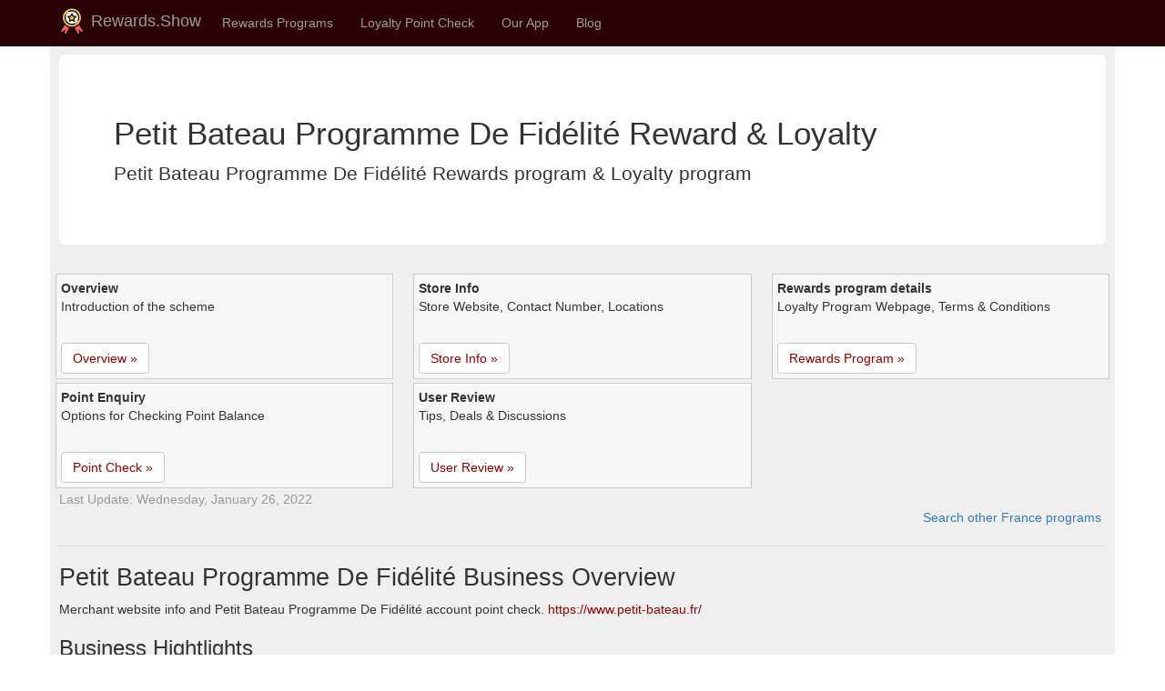

--- FILE ---
content_type: text/html; charset=utf-8
request_url: https://rewards.show/fr/program/petit-bateau-programme-de-fidelite
body_size: 8488
content:


<!DOCTYPE html>
<html lang="en">
<head>
    <title>Petit Bateau Programme De Fidélité | Loyalty Rewards Program | France - Rewards.Show</title>
        <meta name="keywords" content="Petit Bateau Programme De Fidélitéreward program, loyalty program, point check, point balance, merchant info, user reviews, phone call, terms and policies" />
        <meta name="description" content="Petit Bateau Programme De Fidélité reward program point check in store. Remaining point balance enquiry, point expiry and transaction history. Check rewards &amp; loyalty program details and terms." />

    <meta charset="utf-8" />
    <meta name="viewport" content="width=device-width, initial-scale=1.0" />
    <meta name="author" content="rewards.show" />
    <meta name="apple-itunes-app" content="app-id=1570193491" />
    <meta name="google-play-app" content="app-id=com.colond.loyalty.rewards" />
    <!-- DNS Prefetching -->
    <link rel="preconnect" href="https://cdn.rewards.show" crossorigin>
    <link rel="dns-prefetch" href="https://cdn.rewards.show">

        <meta http-equiv="content-language" content="en">
        <link rel="canonical" href="https://rewards.show/fr/program/petit-bateau-programme-de-fidelite" />
        <link rel="alternate" href="https://rewards.show/fr/program/petit-bateau-programme-de-fidelite" hreflang="x-default" />
                <link rel="alternate" href="https://rewards.show/fr/program/petit-bateau-programme-de-fidelite" hreflang="en" />
                <link rel="alternate" href="https://rewards.show/fr/program/petit-bateau-programme-de-fidelite" hreflang="en-US" />
                <link rel="alternate" href="https://rewards.show/fr/program/petit-bateau-programme-de-fidelite" hreflang="en-CA" />
                <link rel="alternate" href="https://rewards.show/fr/program/petit-bateau-programme-de-fidelite" hreflang="en-AU" />
                <link rel="alternate" href="https://rewards.show/fr/program/petit-bateau-programme-de-fidelite" hreflang="en-GB" />
                <link rel="alternate" href="https://rewards.show/fr/program/petit-bateau-programme-de-fidelite" hreflang="en-IN" />
                <link rel="alternate" href="https://rewards.show/fr/program/petit-bateau-programme-de-fidelite" hreflang="en-IE" />
                <link rel="alternate" href="https://rewards.show/fr/program/petit-bateau-programme-de-fidelite" hreflang="en-NZ" />
                <link rel="alternate" href="https://rewards.show/fr/program/petit-bateau-programme-de-fidelite" hreflang="en-ZA" />
                <link rel="alternate" href="https://rewards.show/de/fr/program/petit-bateau-programme-de-fidelite" hreflang="de" />
                <link rel="alternate" href="https://rewards.show/de/fr/program/petit-bateau-programme-de-fidelite" hreflang="de-DE" />
                <link rel="alternate" href="https://rewards.show/fr/fr/program/petit-bateau-programme-de-fidelite" hreflang="fr" />
                <link rel="alternate" href="https://rewards.show/fr/fr/program/petit-bateau-programme-de-fidelite" hreflang="fr-FR" />
                <link rel="alternate" href="https://rewards.show/hi/fr/program/petit-bateau-programme-de-fidelite" hreflang="hi" />
                <link rel="alternate" href="https://rewards.show/hi/fr/program/petit-bateau-programme-de-fidelite" hreflang="hi-IN" />

    <link rel="shortcut icon" type="image/x-icon" href="/favicon.ico" />
    <link rel="apple-touch-icon" href="/favicon.ico" />


    <link rel="stylesheet" type="text/css" href="/lib/bootstrap/dist/css/bootstrap.css" />
    <link rel="stylesheet" type="text/css" href="/lib/jquery.powertip/css/jquery.powertip.css" />
    <script src="/lib/jquery/dist/jquery.js"></script>
    <script src="/lib/bootstrap/dist/js/bootstrap.js"></script>
    <script src="/lib/jquery.powertip/jquery.powertip.js"></script>
    <script src="/lib/jquery.unveil2.min.js"></script>

    
    
            <link rel="stylesheet" type="text/css" href="https://cdn.rewards.show/static/site.min.css" />
            <script src="https://cdn.rewards.show/static/site.min.js"></script>
    

    


    <meta property="og:type" content="article" />
    <meta property="og:title" content="Petit Bateau Programme De Fidélité Loyalty Rewards Program" />
    <meta property="og:description" content="Petit Bateau Programme De Fidélité reward program point check in store. Remaining point balance enquiry, point expiry and transaction history. Check rewards &amp; loyalty program details and terms." />
        <meta property="og:image" content="https://cdn.rewards.show/185676-01c129/185676_scheme_01c129.png" />
    <meta property="og:url" content="https://rewards.show/fr/program/petit-bateau-programme-de-fidelite" />
    <meta property="og:site_name" content="rewards.show" />

        <script type="application/ld+json">
            {"@context":"https://schema.org","@type":"BreadcrumbList","itemListElement":[{"@type":"ListItem","name":"France","item":{"@type":"Thing","@id":"https://rewards.show/fr"},"position":1},{"@type":"ListItem","name":"Rewards \u0026 Loyalty Program","item":{"@type":"Thing","@id":"https://rewards.show/fr/reward-list"},"position":2},{"@type":"ListItem","name":"Petit Bateau Programme De Fid\u00E9lit\u00E9","item":{"@type":"Thing","@id":"https://rewards.show/fr/program/petit-bateau-programme-de-fidelite"},"position":3}]}
        </script>


    

        
    
    
</head>
<body>
    <nav class="navbar navbar-inverse navbar-fixed-top" style="background-color:#2d0204;">
        <div class="container">
            <div class="navbar-header">
                <button type="button" class="navbar-toggle" data-toggle="collapse" data-target=".navbar-collapse">
                    <span class="sr-only">Toggle navigation</span>
                    <span class="icon-bar"></span>
                    <span class="icon-bar"></span>
                    <span class="icon-bar"></span>
                </button>
                <div style="padding-bottom:5px;">
                    <a href="/" class="navbar-brand" style="padding:8px;">
                        <div style="padding-bottom:5px;">
                            <img src="https://cdn.rewards.show/images/logo-reward-small.png" alt="rewards show logo" />
                            Rewards.Show
                        </div>
                    </a>
                </div>
            </div>
            <div class="navbar-collapse collapse">
                <ul class="nav navbar-nav">
                    <li><a href="/reward">Rewards Programs</a></li>
                    <li><a href="/point">Loyalty Point Check</a></li>
                    <li class="dropdown">
                        <a class="nav-link dropdown-toggle" href="#" id="navbarDropdown" role="button" data-toggle="dropdown" aria-haspopup="true" aria-expanded="false">
                            Our App
                        </a>
                        <ul class="dropdown-menu">
                            <li><a href="/app/my-loyalty-rewards-app">My Loyalty Rewards App</a></li>
                            <li><a href="/app/my-loyalty-rewards-app-android-google-play">Android Version</a></li>
                            <li><a href="/app/my-loyalty-rewards-app-ios-iphone-app-store">iOS Version</a></li>
                            <li><a href="/app/my-loyalty-rewards-app-windows-uwp-microsoft-store">Windows Version</a></li>
                        </ul>
                    </li>
                    <li><a href="/blog">Blog</a></li>
                </ul>
                <ul class="nav navbar-nav navbar-right">


                </ul>
            </div>
        </div>
    </nav>

    <div class="container" style="background-color:#efefef; ">
        <div class="row row-offcanvas row-offcanvas-right" style="padding: 10px; height: auto !important;">
            



<div class="row-offcanvas row-offcanvas-right">
    <div class="pagecontent ">
        <div class="balance-container">
            <div class="jumbotron" style="background-color:white; ">
                <h1>Petit Bateau Programme De Fidélité Reward &amp; Loyalty</h1>
                <p>
                    Petit Bateau Programme De Fidélité Rewards program &amp; Loyalty program
                </p>
            </div>
        </div>

        <div class="balance-container">
            <div class="row">
                <div class="col-xs-6 col-lg-4">
                    <div style="border:1px solid #ccc; min-height:110px; padding:5px; margin:2px -4px; background-color:#f6f6f6;">
                        <b>Overview</b>
                        <div style="min-height:50px;">Introduction of the scheme</div>
                        <div><a class="btn btn-default" href="#Overview" role="button">Overview »</a></div>
                    </div>
                </div>
                <div class="col-xs-6 col-lg-4">
                    <div style="border:1px solid #ccc; min-height:110px; padding:5px; margin:2px -4px; background-color:#f6f6f6;">
                        <b>Store Info</b>
                        <div style="min-height:50px;">Store Website, Contact Number, Locations</div>
                        <div><a class="btn btn-default" href="#SchemeTypeInfo" role="button">Store Info »</a></div>
                    </div>
                </div>
                <div class="col-xs-6 col-lg-4">
                    <div style="border:1px solid #ccc; min-height:110px; padding:5px; margin:2px -4px; background-color:#f6f6f6;">
                        <b>Rewards program details</b>
                        <div style="min-height:50px;">Loyalty Program Webpage, Terms &amp; Conditions</div>
                        <div><a class="btn btn-default" href="#Program" role="button">Rewards Program »</a></div>
                    </div>
                </div>
                <div class="col-xs-6 col-lg-4">
                    <div style="border:1px solid #ccc; min-height:110px; padding:5px; margin:2px -4px; background-color:#f6f6f6;">
                        <b>Point Enquiry</b>
                        <div style="min-height:50px;">Options for Checking Point Balance</div>
                        <div><a class="btn btn-default" href="#PointCheck" role="button">Point Check »</a></div>
                    </div>
                </div>
                <div class="col-xs-6 col-lg-4">
                    <div style="border:1px solid #ccc; min-height:110px; padding:5px; margin:2px -4px; background-color:#f6f6f6;">
                        <b>User Review</b>
                        <div style="min-height:50px;">Tips, Deals &amp; Discussions</div>
                        <div><a class="btn btn-default" href="#UserReview" role="button">User Review »</a></div>
                    </div>
                </div>
            </div>
            <div style="color:#999;">
                <span>Last Update: Wednesday, January 26, 2022</span>
            </div>
        </div>

        <div style="text-align:right; margin-right:5px;">
            <a href="../reward-list">
                Search other France programs
            </a>
        </div>


        <hr />
        <a id="Overview"></a>
        <!-- h2 -->
        <div class="balance-container">
            <h2>Petit Bateau Programme De Fidélité Business Overview</h2>
            <p>
                Merchant website info and Petit Bateau Programme De Fidélité account point check. 
                <a href="https://www.petit-bateau.fr/">https://www.petit-bateau.fr/</a>
            </p>

            <!-- h3 -->
            <div>
                <h3>Business Hightlights</h3>
                <div class="row well" style="background-color:white; margin:1px; ">
                    <div class="col-xs-12 col-md-8">
                        <p style="padding:10px;">Vêtement Bébé · Vêtement Enfant | PETIT BATEAU</p>
                        <blockquote>
                            <p>
Petit Bateau est une entreprise et une marque française de vêtements et sous-vêtements pour enfants fondée en 1920, mais dont les origines remontent en 1893, à Troyes.&lt;br&gt;Retrouvez tout l&#x27;&#x27;univers Petit Bateau avec ses vêtements bébé, enfants, femme et homme pour avoir un look élégant et confortable pour toutes les occasions !                                    <br />
                                Retrouvez tout l''univers Petit Bateau avec ses vêtements bébé, enfants, femme et homme pour avoir un look élégant et confortable pour toutes les occasions !
                            </p>
                        </blockquote>
                    </div>
                    <div class="col-xs-12 col-md-4" style="text-align:center;">
                        <a href="https://www.petit-bateau.fr/" target="_blank" rel="nofollow noopener"
                           title="Website: https://www.petit-bateau.fr/"
                           class="powertip">
                            <img class="imgThumbScroll" data-src="https://cdn.rewards.show/185676-01c129/185676_website_01c129.png"
                                 style="border:1px solid #ccc; padding:5px; margin:5px;"
                                 title="Petit Bateau Programme De Fidélité Rewards Show official website"
                                 alt="Petit Bateau Programme De Fidélité Rewards Show official website"
                                 class="img-responsive img-thumbnail" />
                            <div style="overflow:hidden; white-space:nowrap;">https://www.petit-bateau.fr/</div>
                        </a>
                    </div>
                </div>
            </div>


            <!-- h3 -->
        </div>

        <hr />
        <a id="SchemeTypeInfo"></a>
        <!-- h2 -->
        <div class="balance-container">
            <h2>Petit Bateau Programme De Fidélité Merchant Information</h2>
            <p>
                Website, contact number and rewards &amp; loyalty program information for  Petit Bateau Programme De Fidélité.
            </p>

            <!-- h3 -->

            <!-- h3 -->

            <!-- h3 -->
            <div>
                <h3>Merchant Directory Links</h3>
                <div class="row balance-list">

                        
<div class="col-md-3 col-sm-4 col-xs-6">
    <div class="balance-block">
        <div class="balance-title">Official Website</div>
        <div>
                <a href="https://www.petit-bateau.fr/" target="_blank" rel="nofollow noopener"
                   title="Petit Bateau Programme De Fidélité website: https://www.petit-bateau.fr/"
                   class="powertip">
                    <img class="imgThumbScroll imgIcon" data-src="https://cdn.rewards.show/images/icon-website.png"
                     alt="Petit Bateau Programme De Fidélité website" />
                </a>
        </div>
        <div class="balance-icon">
            Home Page<br />
                <a href="https://www.petit-bateau.fr/" target="_blank" rel="nofollow noopener"
                   title="Petit Bateau Programme De Fidélité website">
                    www.petit-bateau.fr/
                </a>
        </div>
    </div>
</div>

                        
<div class="col-md-3 col-sm-4 col-xs-6">
    <div class="balance-block">
        <div class="balance-title">Store / Location</div>
        <div>
                <a href="https://www.petit-bateau.fr/l%E2%80%99echange-en-boutique/02_FHTML_PC_SERVICES.html" target="_blank" rel="nofollow noopener"
                   title="Petit Bateau Programme De Fidélité location: https://www.petit-bateau.fr/l%E2%80%99echange-en-boutique/02_FHTML_PC_SERVICES.html"
                   class="powertip">
                    <img class="imgThumbScroll imgIcon" data-src="https://cdn.rewards.show/images/icon-location.png"
                     alt="Petit Bateau Programme De Fidélité location" />
                </a>
        </div>
        <div class="balance-icon">
            Nearby Store<br />
                <a href="https://www.petit-bateau.fr/l%E2%80%99echange-en-boutique/02_FHTML_PC_SERVICES.html" target="_blank" rel="nofollow noopener"
                   title="Petit Bateau Programme De Fidélité location">
                    ../l%E2%80%99echange-en-boutique/02_FHTML_PC_SERVICES.html
                </a>
        </div>
    </div>
</div>

                        
<div class="col-md-3 col-sm-4 col-xs-6">
    <div class="balance-block">
        <div class="balance-title">Help &amp; Q/A</div>
        <div>
                <a href="https://www.petit-bateau.fr/foire-aux-questions/#FAQ_Onglet_10" target="_blank" rel="nofollow noopener"
                   title="Petit Bateau Programme De Fidélité help: https://www.petit-bateau.fr/foire-aux-questions/#FAQ_Onglet_10"
                   class="powertip">
                    <img class="imgThumbScroll imgIcon" data-src="https://cdn.rewards.show/images/icon-help.png"
                     alt="Petit Bateau Programme De Fidélité help" />
                </a>
        </div>
        <div class="balance-icon">
            Customer Service<br />
                <a href="https://www.petit-bateau.fr/foire-aux-questions/#FAQ_Onglet_10" target="_blank" rel="nofollow noopener"
                   title="Petit Bateau Programme De Fidélité help">
                    ../foire-aux-questions/
                </a>
        </div>
    </div>
</div>

                </div>
            </div>

            <!-- h3 -->

            <!-- h3 -->
            <div class="balance-container">
                <h3>Merchant Social Media</h3>

                <div class="row balance-list">
                        
<div class="col-md-3 col-sm-4 col-xs-6">
    <div class="balance-block">
        <div class="balance-title">Official Facebook</div>
        <div>
                <a href="https://www.facebook.com/petitbateausp" target="_blank" rel="nofollow noopener"
                   title="Petit Bateau Programme De Fidélité Facebook: https://www.facebook.com/petitbateausp"
                   class="powertip">
                    <img class="imgThumbScroll imgIcon" data-src="https://cdn.rewards.show/images/icon-store-facebook.png"
                     alt="Petit Bateau Programme De Fidélité Facebook" />
                </a>
        </div>
        <div class="balance-icon">
            Facebook<br />
                <a href="https://www.facebook.com/petitbateausp" target="_blank" rel="nofollow noopener"
                   title="Petit Bateau Programme De Fidélité Facebook">
                    facebook.com/petitbateausp
                </a>
        </div>
    </div>
</div>

                        
<div class="col-md-3 col-sm-4 col-xs-6">
    <div class="balance-block">
        <div class="balance-title">Official Twitter</div>
        <div>
                <a href="https://twitter.com/PetitBateau" target="_blank" rel="nofollow noopener"
                   title="Petit Bateau Programme De Fidélité Twitter: https://twitter.com/PetitBateau"
                   class="powertip">
                    <img class="imgThumbScroll imgIcon" data-src="https://cdn.rewards.show/images/icon-store-twitter.png"
                     alt="Petit Bateau Programme De Fidélité Twitter" />
                </a>
        </div>
        <div class="balance-icon">
            Twitter<br />
                <a href="https://twitter.com/PetitBateau" target="_blank" rel="nofollow noopener"
                   title="Petit Bateau Programme De Fidélité Twitter">
                    twitter.com/PetitBateau
                </a>
        </div>
    </div>
</div>

                        
<div class="col-md-3 col-sm-4 col-xs-6">
    <div class="balance-block">
        <div class="balance-title">Official Youtube</div>
        <div>
                <a href="https://www.youtube.com/PetitBateau" target="_blank" rel="nofollow noopener"
                   title="Petit Bateau Programme De Fidélité Youtube: https://www.youtube.com/PetitBateau"
                   class="powertip">
                    <img class="imgThumbScroll imgIcon" data-src="https://cdn.rewards.show/images/icon-store-youtube.png"
                     alt="Petit Bateau Programme De Fidélité Youtube" />
                </a>
        </div>
        <div class="balance-icon">
            Youtube<br />
                <a href="https://www.youtube.com/PetitBateau" target="_blank" rel="nofollow noopener"
                   title="Petit Bateau Programme De Fidélité Youtube">
                    youtube.com/PetitBateau
                </a>
        </div>
    </div>
</div>

                        
<div class="col-md-3 col-sm-4 col-xs-6">
    <div class="balance-block">
        <div class="balance-title">Official Instagram</div>
        <div>
                <a href="https://www.instagram.com/petitbateau/" target="_blank" rel="nofollow noopener"
                   title="Petit Bateau Programme De Fidélité Instagram: https://www.instagram.com/petitbateau/"
                   class="powertip">
                    <img class="imgThumbScroll imgIcon" data-src="https://cdn.rewards.show/images/icon-store-instagram.png"
                     alt="Petit Bateau Programme De Fidélité Instagram" />
                </a>
        </div>
        <div class="balance-icon">
            Instagram<br />
                <a href="https://www.instagram.com/petitbateau/" target="_blank" rel="nofollow noopener"
                   title="Petit Bateau Programme De Fidélité Instagram">
                    instagram.com/petitbateau/
                </a>
        </div>
    </div>
</div>












                        
<div class="col-md-3 col-sm-4 col-xs-6">
    <div class="balance-block">
        <div class="balance-title">Official Pinterest</div>
        <div>
                <a href="https://www.pinterest.fr/petitbateau/" target="_blank" rel="nofollow noopener"
                   title="Petit Bateau Programme De Fidélité Pinterest: https://www.pinterest.fr/petitbateau/"
                   class="powertip">
                    <img class="imgThumbScroll imgIcon" data-src="https://cdn.rewards.show/images/icon-store-pinterest.png"
                     alt="Petit Bateau Programme De Fidélité Pinterest" />
                </a>
        </div>
        <div class="balance-icon">
            Pinterest<br />
                <a href="https://www.pinterest.fr/petitbateau/" target="_blank" rel="nofollow noopener"
                   title="Petit Bateau Programme De Fidélité Pinterest">
                    pinterest.fr/petitbateau/
                </a>
        </div>
    </div>
</div>
                </div>
            </div>
        </div>


        <hr />
        <a id="Program"></a>
        <!-- h2 -->
        <div class="balance-container">
            <h2>Petit Bateau Programme De Fidélité Loyalty &amp; Rewards</h2>
            <p>
                Petit Bateau Programme De Fidélité rewards &amp; loyalty program links. Convenient way to manage points on the fly in 
            </p>

            <!-- h3 -->
            <div>
                <h3>Loyalty &amp; Rewards Program</h3>
                <div class="row well" style="background-color:white; margin:1px; ">
                    <div class="col-xs-12 col-md-8">
                        <p style="padding:10px;">Vêtement Bébé · Vêtement Enfant | PETIT BATEAU</p>
                        <blockquote>
                            <p>
                                Retrouvez tout l''univers Petit Bateau avec ses vêtements bébé, enfants, femme et homme pour avoir un look élégant et confortable pour toutes les occasions !
                            </p>
                        </blockquote>
                    </div>
                    <div class="col-xs-12 col-md-4" style="text-align:center;">
                            <img class="imgThumbScroll" data-src="https://cdn.rewards.show/185676-01c129/185676_scheme_01c129.png"
                                 style="border:1px solid #ccc; padding:5px; margin:5px;"
                                 title="Petit Bateau Programme De Fidélité"
                                 alt="Petit Bateau Programme De Fidélité"
                                 class="img-responsive img-thumbnail" />
                            <div style="overflow:hidden; white-space:nowrap;">https://www.petit-bateau.fr/ Rewards Show</div>
                    </div>
                </div>
            </div>

            <!-- h3 -->

            <!-- h3 -->


            <!-- h3 -->

            <!-- h3 -->
            <div>
                <h3>Loyalty &amp; Rewards Links</h3>
                <p>
                    rewards &amp; loyalty program web page, terms &amp; conditions for Petit Bateau Programme De Fidélité.
                </p>

                <div class="row balance-list">
                        
<div class="col-md-3 col-sm-4 col-xs-6">
    <div class="balance-block">
        <div class="balance-title">Official Loyalty Program</div>
        <div>
                <a href="https://www.petit-bateau.fr/c/c1/programme-de-fidelite.html" target="_blank" rel="nofollow noopener"
                   title="Petit Bateau Programme De Fidélité program: https://www.petit-bateau.fr/c/c1/programme-de-fidelite.html"
                   class="powertip">
                    <img class="imgThumbScroll imgIcon" data-src="https://cdn.rewards.show/images/icon-card.png"
                     alt="Petit Bateau Programme De Fidélité program" />
                </a>
        </div>
        <div class="balance-icon">
            Purchase Card Online<br />
                <a href="https://www.petit-bateau.fr/c/c1/programme-de-fidelite.html" target="_blank" rel="nofollow noopener"
                   title="Petit Bateau Programme De Fidélité program">
                    www.petit-bateau.fr/c/c1/programme-de-fidelite.html
                </a>
        </div>
    </div>
</div>



                        
<div class="col-md-3 col-sm-4 col-xs-6">
    <div class="balance-block">
        <div class="balance-title">Card Region</div>
        <div>
                <a href="../reward-list" target="_blank" rel="nofollow noopener"
                   title="France flag fr: ../reward-list"
                   class="powertip">
                    <img class="imgThumbScroll imgIcon" data-src="https://cdn.rewards.show/images/flagfr.png"
                     alt="France flag fr" />
                </a>
        </div>
        <div class="balance-icon">
            France<br />
                <a href="../reward-list" target="_blank" rel="nofollow noopener"
                   title="France flag fr">
                    Explore Other Cards
                </a>
        </div>
    </div>
</div>
                </div>
            </div>


            <!-- h3 -->
                <hr />
                <a id="Topic"></a>
                <div class="balance-container">
                    <h3>Loyalty &amp; Rewards Insights</h3>
                    
<div class="balance-list" style="width:100%;">
    <div style="max-height:350px; overflow-y:auto;">
        <ul class="list-group">
                <li class="list-group-item d-flex justify-content-between align-items-center">
                    <span class="badge badge-primary badge-pill">Programme fidélité | Petit Bateau</span>
                    Le programme de fidélité « La Grande Tribu » permet de cumuler des points lors de chaque achat dans les boutiques, les concessions de surface participantes et sur www.petit-bateau.fr. - Durée de validité de chacun des points = 12 mois glissants à compter de l’achat ayant permis l’obtention dudit point.
                    <a href="https://www.petit-bateau.fr/programme-fidelite/" target="_blank" rel="nofollow noopener">https://www.petit-bateau.fr/programme-fidelite/</a>
                </li>
                <li class="list-group-item d-flex justify-content-between align-items-center">
                    <span class="badge badge-primary badge-pill">La Grande Tribu : la fidélité chez Petit Bateau, c’est du ...</span>
                    Quand on est une marque durable, la fidélité ça ne compte pas pour du beurre. Alors on fait tout pour la récompenser et sans vouloir vous spoiler, on sait que vous allez aimer ! Nos vêtements durent très longtemps, alors c’est logique : nos liens avec vous aussi ! Nos habits, parce qu’ils se transmettent d’enfants en […]
                    <a href="https://blog.petit-bateau.fr/la-grande-tribu-la-fidelite-chez-petit-bateau-cest-du-costaud/" target="_blank" rel="nofollow noopener">https://blog.petit-bateau.fr/la-grande-tribu-la-fidelite-chez-petit-bateau-cest-du-costaud/</a>
                </li>
                <li class="list-group-item d-flex justify-content-between align-items-center">
                    <span class="badge badge-primary badge-pill">Partenariat mon programme de fidélité - PETIT BATEAU</span>
                    Partenariat mon programme de fidélité chez Petit Bateau. Maman de 5 enfants et spécialiste de l''éducation Montessori. Charlotte a traduit plusieurs livres de Maria Montessori et écrit de nombreux ouvrages de référence sur le sujet, adressés aux parents et aux enfants.
                    <a href="https://www.petit-bateau.fr/partenariat-mon-programme-de-fidelite/" target="_blank" rel="nofollow noopener">https://www.petit-bateau.fr/partenariat-mon-programme-de-fidelite/</a>
                </li>
                <li class="list-group-item d-flex justify-content-between align-items-center">
                    <span class="badge badge-primary badge-pill">Je me connecte - PETIT BATEAU</span>
                    Programme de fidélité CGU Carte cadeau boutique Livraison en boutique Application mobile Call & Collect Click & Collect Nos services en boutiques Seconde main Conseils Guide des tailles Blog Lookbook Valise maternité Collection Bio Petit bateau Boutiques Marque Qualité FAQ Responsable Application mobile Carrières Ouvrir une boutique ...
                    <a href="https://www.petit-bateau.fr/authentification/" target="_blank" rel="nofollow noopener">https://www.petit-bateau.fr/authentification/</a>
                </li>
                <li class="list-group-item d-flex justify-content-between align-items-center">
                    <span class="badge badge-primary badge-pill">Création de compte - PETIT BATEAU</span>
                    En créant mon compte, je reconnais avoir pris connaissance des Conditions d’Espace Membre et de la Politique de Protection des Données. Les données collectées par Petit Bateau, responsable de traitement, sont nécessaires à la création de votre compte, pour le traitement, le suivi et la livraison de votre commande, gérer votre participation au programme de fidélité, vous fournir les ...
                    <a href="https://www.petit-bateau.fr/creation-de-compte/" target="_blank" rel="nofollow noopener">https://www.petit-bateau.fr/creation-de-compte/</a>
                </li>
                <li class="list-group-item d-flex justify-content-between align-items-center">
                    <span class="badge badge-primary badge-pill">Wishlist - PETIT BATEAU</span>
                    La Fidélité; SOLDES Retour SOLDES. Cible Soldes bébé Soldes enfant Soldes femme Catégorie Soldes vêtements jour Soldes pyjamas et nuit Soldes sous-vêtements Soldes accessoires, chaussettes, puériculture Au menu des soldes -50% sur les prix, + 100% sur la qualité Vos chouchous à prix doux
                    <a href="https://www.petit-bateau.fr/mon-espace-personnel/ma-wishlist/" target="_blank" rel="nofollow noopener">https://www.petit-bateau.fr/mon-espace-personnel/ma-wishlist/</a>
                </li>
                <li class="list-group-item d-flex justify-content-between align-items-center">
                    <span class="badge badge-primary badge-pill">Pyjama ado garçon, Pyjashort et Combinaison de nuit pour ...</span>
                    Fidélité récompensée. 1 euro = 1 point. Haut de la page. newsletter. Ne loupez rien, on vous dit tout ! OK Nous contacter. Nous écrire. Notre service client est à votre disposition du lundi au vendredi de 9h à 18h. *Service 0,09€/min + prix d’appel. Commandes Livraison
                    <a href="https://www.petit-bateau.fr/garcon/sous-vetements-et-nuit/pyjama-14-18-ans/" target="_blank" rel="nofollow noopener">https://www.petit-bateau.fr/garcon/sous-vetements-et-nuit/pyjama-14-18-ans/</a>
                </li>
                <li class="list-group-item d-flex justify-content-between align-items-center">
                    <span class="badge badge-primary badge-pill">Robe de chambre cœurs multicolores petite fille en polaire ...</span>
                    Cet achat vous rapportera + 33 points fidélité. Description. Robe de chambre en polaire, matière chaude et infiniment douce. Produit labellisé STANDARD 100 by OEKO-TEX ®, CQ 746/4, IFTH, garantissant le respect de la peau. Ref A01N301050. Matière. 100% Polyester; Conseils d''entretien.
                    <a href="https://www.petit-bateau.fr/robe-de-chambre-coeurs-multicolores-petite-fille-en-polaire-marshmallow-multico/A01N301.html" target="_blank" rel="nofollow noopener">https://www.petit-bateau.fr/robe-de-chambre-coeurs-multicolores-petite-fille-en-polaire-marshmallow-multico/A01N301.html</a>
                </li>
                <li class="list-group-item d-flex justify-content-between align-items-center">
                    <span class="badge badge-primary badge-pill">Sites-PB_FR-Site - PETIT BATEAU</span>
                    Fidélité récompensée. 1 euro = 1 point. Haut de la page. newsletter. Ne loupez rien, on vous dit tout ! OK Nous contacter. Nous écrire. Notre service client est à votre disposition du lundi au vendredi de 9h à 18h. *Service 0,09€/min + prix d’appel. Commandes Livraison
                    <a href="https://www.petit-bateau.fr/recherche/?q=peignoir&amp;lang=fr_FR" target="_blank" rel="nofollow noopener">https://www.petit-bateau.fr/recherche/?q=peignoir&amp;lang=fr_FR</a>
                </li>
        </ul>
    </div>
</div>
                </div>
        </div>



        <hr />
        <a id="PointCheck"></a>
        <!-- h2 -->
        <div class="balance-container">
            <h2>Petit Bateau Programme De Fidélité Loyalty &amp; Rewards Point</h2>
            <p>
                You can find out Petit Bateau Programme De Fidélité point balance by visit store counter/ help desk.
            </p>

            <!-- h3 -->
            <div>
                <h3>Loyalty &amp; Rewards Point Check</h3>
                <div class="row well" style="background-color:white; margin:10px; ">
                    <div class="col-xs-12 col-md-8">
                        <p style="padding:10px;">How-to Point Check </p>
                        <blockquote>
                            <p>
                                Retrouvez tout l&#x27;&#x27;univers Petit Bateau avec ses vêtements bébé, enfants, femme et homme pour avoir un look élégant et confortable pour toutes les occasions !
                            </p>
                        </blockquote>
                    </div>
                    <div class="col-xs-12 col-md-4">
                        &nbsp;
                    </div>
                </div>
            </div>

            <!-- h3 -->


            <!-- h3 -->
            <div>
                <h3>Loyalty &amp; Rewards Links</h3>
                <p>
                    Information for Petit Bateau Programme De Fidélité Rewards Show inquiry to see remaining balance and transactions.
                </p>

                <div class="row balance-list">
                        
<div class="col-md-3 col-sm-4 col-xs-6">
    <div class="balance-block">
        <div class="balance-title">Online Check</div>
        <div>
                <img class="imgThumbScroll imgIcon" data-src="https://cdn.rewards.show/images/icon-online-check.png"
                 alt="Petit Bateau Programme De Fidélité loyalty point checker online" />
        </div>
        <div class="balance-icon">
            Check point balance online at<br />
        </div>
    </div>
</div>

                        
<div class="col-md-3 col-sm-4 col-xs-6">
    <div class="balance-block">
        <div class="balance-title">Phone Call</div>
        <div>
                <a href="tel:" target="_blank" rel="nofollow noopener"
                   title="Petit Bateau Programme De Fidélité reward point query phone: tel:"
                   class="powertip">
                    <img class="imgThumbScroll imgIcon" data-src="https://cdn.rewards.show/images/icon-phone.png"
                     alt="Petit Bateau Programme De Fidélité reward point query phone" />
                </a>
        </div>
        <div class="balance-icon">
            Call &amp; check point by<br />
                <a href="tel:" target="_blank" rel="nofollow noopener"
                   title="Petit Bateau Programme De Fidélité reward point query phone">
                    
                </a>
        </div>
    </div>
</div>

                        
<div class="col-md-3 col-sm-4 col-xs-6">
    <div class="balance-block">
        <div class="balance-title">Check Receipt</div>
        <div>
                <img class="imgThumbScroll imgIcon" data-src="https://cdn.rewards.show/images/icon-receipt.png"
                 alt="Petit Bateau Programme De Fidélité receipt" />
        </div>
        <div class="balance-icon">
            Check shopping receipt for points<br />
        </div>
    </div>
</div>

                        
<div class="col-md-3 col-sm-4 col-xs-6">
    <div class="balance-block">
        <div class="balance-title">Store Counter</div>
        <div>
                <img class="imgThumbScroll imgIcon" data-src="https://cdn.rewards.show/images/icon-info.png"
                 alt="Petit Bateau Programme De Fidélité info" />
        </div>
        <div class="balance-icon">
            Visit store counter or help desk for balance<br />
        </div>
    </div>
</div>
                </div>

                <ul>
                    <li>
                        Online balance: follow the link to merchant&#x27;s official program website. You will need to fill in account number and pin so as to retrieve card balance.
                    </li>
                    <li>
                        Phone call: call the merchant&#x27;s support number and provide card details, you will be able to get reward points on the phone.
                    </li>
                    <li>
                        Invoice/ Receipt: the remaining points of the card is printed on the shopping invoice / receipt.
                    </li>
                    <li>
                        Store Counter: usually the program points could be looked up at shop or store counter
                    </li>
                </ul>
            </div>


                <hr />
                <a id="Topic"></a>
                <div class="balance-container">
                    <h3>Loyalty &amp; Rewards Point Insights</h3>
                    
<div class="balance-list" style="width:100%;">
    <div style="max-height:350px; overflow-y:auto;">
        <ul class="list-group">
                <li class="list-group-item d-flex justify-content-between align-items-center">
                    <span class="badge badge-primary badge-pill">Loyalty promotion - PETIT BATEAU</span>
                    Consultez vos points. Adhérez au programme fidelité pour recevoir nos offres exclusives. N° client petit bateau et moi * Nom * Consulter Le savoir-faire. 100 ans d''expérience. Livraison. chez vous, en boutique et en point de retrait ! Echange et retour gratuits. dans les boutiques participantes. Fidélité récompensée.
                    <a href="https://www.petit-bateau.fr/mon-programme-de-fidelite/" target="_blank" rel="nofollow noopener">https://www.petit-bateau.fr/mon-programme-de-fidelite/</a>
                </li>
        </ul>
    </div>
</div>
                </div>
        </div>
    </div>
</div>


<hr />
<a id="UserReview"></a>
<div class="balance-container">
    <h2>Petit Bateau Programme De Fidélité User Review</h2>
    <div>
        Share your experience of  Petit Bateau Programme De Fidélité
    </div>
    <br />
    <div>
        <div id="divReview" class="col-md-12">
            <form method="post" action="/fr/program/petit-bateau-programme-de-fidelite">
                <input type="hidden" data-val="true" data-val-required="The fk_StoreInfoId field is required." id="UserReview_fk_StoreInfoId" name="UserReview.fk_StoreInfoId" value="5676" />
                <input type="hidden" data-val="true" data-val-required="The fk_GiftCardTypeId field is required." id="UserReview_fk_GiftCardTypeId" name="UserReview.fk_GiftCardTypeId" value="5676" />

                <div class="row col-md-12">
                    <div class="form-group col-lg-1">
                        Name
                    </div>
                    <div class="form-group col-lg-5">
                        <input class="form-control" type="text" id="UserReview_Name" name="UserReview.Name" value="" />
                    </div>
                </div>

                <div class="row col-md-12">
                    <div class="form-group col-lg-1">
                        Email
                    </div>
                    <div class="form-group col-lg-5">
                        <input class="form-control" type="text" id="UserReview_Email" name="UserReview.Email" value="" />
                    </div>
                </div>

                <div class="row col-md-12">
                    <div class="form-group col-lg-1">
                        Review
                    </div>
                    <div class="form-group col-lg-5">
                        <textarea rows="5" class="form-control" id="UserReview_Review" name="UserReview.Review">
</textarea>
                    </div>
                </div>

                <div class="row col-md-12">
                    <div class="form-group col-lg-1">
                    </div>
                    <div class="form-group col-lg-5">
                        <input id="submitReview" type="submit" value="Submit" class="btn btn-default" />
                    </div>
                </div>
            </form>
        </div>

        <div id="divReviewResult" class="col-md-12" style="display:none;">
            Thanks for your review. We will consolidate and publish it shortly.
        </div>


    </div>
</div>



<hr />
<div style="text-align:center;">
    <h2>Download My Loyalty Rewards App</h2>
    

<p>
    Try out our cross-platform Mobile Apps! Manage your programs on the move!
</p>

    <div class="app-container">
        <div>
            <div class="app-list">
                <a href="https://play.google.com/store/apps/details?id=com.colond.loyalty.rewards" target="_blank">
                    <img class="imgThumbScroll" data-src="https://cdn.rewards.show/images/logo-store-google.png" style="width:200px;" alt="google play" />
                </a>
            </div>
            <div class="app-list">
                <a href="https://apps.apple.com/us/app/my-loyalty-rewards/id1570193491" target="_blank">
                    <img class="imgThumbScroll" data-src="https://cdn.rewards.show/images/logo-store-apple.png" style="width:200px;" alt="apple store" />
                </a>
            </div>
            <div class="app-list">
                <a href="https://www.microsoft.com/p/my-loyalty-rewards/9nhxrgf299n5" target="_blank">
                    <img class="imgThumbScroll" data-src="https://cdn.rewards.show/images/logo-store-windows.png" style="width:200px;" alt="microsoft store" />
                </a>
            </div>
        </div>
        <br />
    </div>

</div>



        </div>
        <br />

    </div>

    <br />
    <footer style="text-align:center;">
        <a href="/about">About Us</a> -
        <a href="/team">Our Team</a> -
        <a href="/contact">Contact</a> -
        <a href="/privacy">Privacy</a> -
        <a href="/term">Terms</a> -


        <span title="Request culture provider: SiteCultureProvider">
            <form id="selectLanguage" class="form-horizontal" role="form" style="display:inline-block;" action="/site/setlanguage?returnUrl=%2Ffr%2Fprogram%2Fpetit-bateau-programme-de-fidelite" method="post">
                Language
                <select name="culture" data-val="true" data-val-required="The Name field is required." id="requestCulture_RequestCulture_UICulture_Name"><option selected="selected" value="en">English</option>
<option value="en-US">English (United States)</option>
<option value="en-CA">English (Canada)</option>
<option value="en-AU">English (Australia)</option>
<option value="en-GB">English (United Kingdom)</option>
<option value="en-IN">English (India)</option>
<option value="en-IE">English (Ireland)</option>
<option value="en-NZ">English (New Zealand)</option>
<option value="en-ZA">English (South Africa)</option>
<option value="de">German</option>
<option value="de-DE">German (Germany)</option>
<option value="fr">French</option>
<option value="fr-FR">French (France)</option>
<option value="hi">Hindi</option>
<option value="hi-IN">Hindi (India)</option>
</select>
                <button type="submit" class="btn btn-default btn-xs">Change</button>
            </form>
        </span>

        <br />
        © 2017-2022 - Rewards Show
        -
        -au-east
        <br /> <br />
        <a href="https://twitter.com/rewardsshow/" target="_blank"><img src="https://cdn.rewards.show/images/icon-social-twitter.png" style="width:24px;" alt="twitter" /></a>
        <a href="https://www.youtube.com/channel/UClMTfaMVcdbFTD3o4HdkSkw"><img src="https://cdn.rewards.show/images/icon-social-youtube.png" style="width:24px;" alt="youtube" /></a>
        <a href="https://fb.me/rewardsshow"><img src="https://cdn.rewards.show/images/icon-social-facebook.png" style="width:24px;" alt="facebook" /></a>
        <img src="https://cdn.rewards.show/images/logo-ms-partner.png" style="border:1px solid #ccc;" alt="microsoft partner" />

        <br />
        <br />
        <div style="color:#666;">
            All product names, logos, trademarks, and brands are property of their respective owners. <br />
            All company, product and service names used in this website are for identification purposes only.<br />
            <i>The website is run by independent community who has no association with nor endorsement by the respective trademark owners.</i><br />
            <i>Please contact us if you have any question or inquiry.</i>
        </div>
    </footer>
    <br />
    
            <script>
                $(document).ready(function () {
                    $(".imgThumbScroll").unveil(500);
                });

                $(function () {
                    $('#submitReview').on('click', function (evt) {
                        evt.preventDefault();

                        if ($('#UserReview_Name')[0].value == '') {
                            $('#UserReview_Name').css("background-color", "yellow");
                            return;
                        }

                        if ($('#UserReview_Review')[0].value == '') {
                            $('#UserReview_Review').css("background-color", "yellow");
                            return;
                        }

                        $.post('', $('form').serialize(), function () {
                            $('#divReview').css("display", "none");
                            $('#divReviewResult').css("display", "block");
                        });
                    });

                    $('a.powertip').powerTip({
                        placement: 's',
                        smartPlacement: true,
                        followMouse: true
                    });
                });
            </script>
        
</body>
</html>


--- FILE ---
content_type: text/css
request_url: https://rewards.show/lib/jquery.powertip/css/jquery.powertip.css
body_size: 397
content:
/**
 * PowerTip
 * https://stevenbenner.github.io/jquery-powertip/
 *
 * Stylesheet for the monochrome (default) theme.
 */

#powerTip {
	cursor: default;
	background-color: #333;
	background-color: rgba(0, 0, 0, 0.8);
	border-color: #333;
	border-color: rgba(0, 0, 0, 0.8);
	border-radius: 6px;
	color: #fff;
	display: none;
	padding: 10px;
	position: absolute;
	white-space: nowrap;
	z-index: 2147483647;
}
#powerTip:before {
	content: attr(class) " ";
	position: absolute;
	height: 0;
	width: 0;
	text-indent: 100%;
	overflow: hidden;
}
#powerTip.n:before, #powerTip.s:before {
	border-right: 5px solid transparent;
	border-left: 5px solid transparent;
	left: 50%;
	margin-left: -5px;
}
#powerTip.e:before, #powerTip.w:before {
	border-bottom: 5px solid transparent;
	border-top: 5px solid transparent;
	margin-top: -5px;
	top: 50%;
}
#powerTip.n:before,
#powerTip.ne:before, #powerTip.nw:before {
	bottom: -10px;
}
#powerTip.n:before,
#powerTip.ne:before, #powerTip.nw:before ,
#powerTip.nw-alt:before, #powerTip.ne-alt:before {
	border-top-color: inherit;
	border-top-style: solid;
	border-top-width: 10px;
}
#powerTip.e:before {
	border-right-color: inherit;
	border-right-style: solid;
	border-right-width: 10px;
	left: -10px;
}
#powerTip.s:before,
#powerTip.se:before, #powerTip.sw:before {
	top: -10px;
}
#powerTip.s:before,
#powerTip.se:before, #powerTip.sw:before ,
#powerTip.sw-alt:before, #powerTip.se-alt:before {
	border-bottom-color: inherit;
	border-bottom-style: solid;
	border-bottom-width: 10px;
}
#powerTip.w:before {
	border-left-color: inherit;
	border-left-style: solid;
	border-left-width: 10px;
	right: -10px;
}
#powerTip.ne:before, #powerTip.se:before {
	border-right: 10px solid transparent;
	border-left: 0;
	left: 10px;
}
#powerTip.nw:before, #powerTip.sw:before {
	border-left: 10px solid transparent;
	border-right: 0;
	right: 10px;
}
#powerTip.nw-alt:before, #powerTip.ne-alt:before,
#powerTip.sw-alt:before, #powerTip.se-alt:before {
	bottom: -10px;
	border-left: 5px solid transparent;
	border-right: 5px solid transparent;
	left: 10px;
}
#powerTip.ne-alt:before {
	left: auto;
	right: 10px;
}
#powerTip.sw-alt:before, #powerTip.se-alt:before {
	border-top: none;
	bottom: auto;
	top: -10px;
}
#powerTip.se-alt:before {
	left: auto;
	right: 10px;
}
